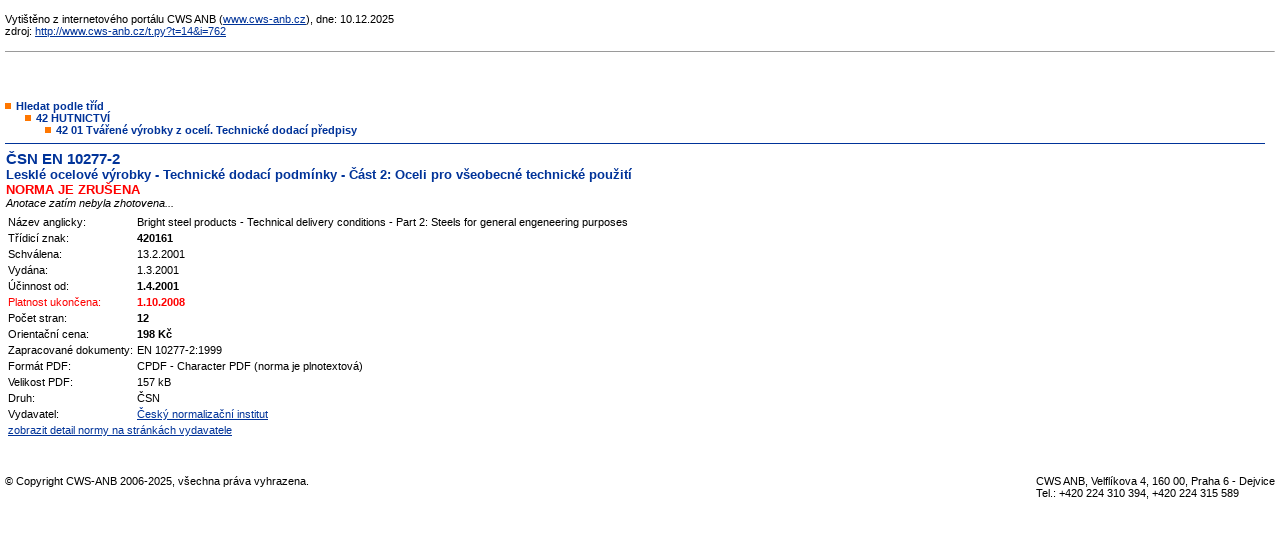

--- FILE ---
content_type: text/html
request_url: http://www.cws-anb.cz/t.py?t=14&i=762&trida=4201&z=2
body_size: 1886
content:
<!DOCTYPE html PUBLIC "-//W3C//DTD XHTML 1.0 Transitional//EN" "http://www.w3.org/TR/xhtml1/DTD/xhtml1-transitional.dtd">
<html xmlns="http://www.w3.org/1999/xhtml" xml:lang="cs" lang="cs">
<head>
<meta http-equiv="Content-Type" content="text/html; charset=iso-8859-2" />
<title>CWS ANB - česká svářečská společnost</title>
<link rel="stylesheet" href="t.css" type="text/css" />
<link rel="stylesheet" href="print.css" type="text/css" media="print" />
<script type="text/javascript" src="t.js"></script>
<style type="text/css">
body  {	background-color: white; }
#tabholder #tdmenu { width: 0px; }
#obsah { margin: 0; margin-right: 10px; }
#paticka { color: black; background-color: white; padding: 0; }
</style>
</head>
<body><p><span class="smaller">Vytištěno z internetového portálu CWS ANB (<a href="http://www.cws-anb.cz">www.cws-anb.cz</a>), dne: 10.12.2025<br />zdroj: <a href="http://www.cws-anb.cz/t.py?t=14&i=762">http://www.cws-anb.cz/t.py?t=14&i=762</a></span><br /><hr size="1" class="cara" /></p><table id="tabholder" cellspacing="0" cellpadding="0" width="100%"><tr valign="top"><td id="tdmenu"></td><td><div id="obsah"><div class="zarazka_horiz"></div><br/><br/><div class="left marginb"><img src="/img/osquare.gif" width="6" height="6" alt="" class="marginr5" vspace="1"/><a class="obor" href="t.py?t=14">Hledat podle tříd</a></div>
    <div class="left marginb" style="padding-left:20px"><img src="/img/osquare.gif" width="6" height="6" alt="" class="marginr5" vspace="1"/><a class="obor" href="t.py?t=14&amp;trida=42">42 HUTNICTVÍ</a></div>
    <div class="left marginb" style="padding-left:40px"><img src="/img/osquare.gif" width="6" height="6" alt="" class="marginr5" vspace="1"/><b class="a11"><a class="obor" href="t.py?t=14&amp;trida=4201">42 01 Tvářené výrobky z ocelí. Technické dodací předpisy</a></b></div>
  <hr size="1" class="cara"/><table border="0" cellspacing="0" cellpadding="1" width="100%"><script type="text/javascript">
<!--

function Anotace() {
  var anotace = document.getElementById('anotace');
  var lblanotace = document.getElementById('txtanotace');
  lblanotace.innerHTML = (anotace.style.display == 'none' ? 'Skrýt anotaci' : 'Zobrazit anotaci');
  lblanotace.title = (anotace.style.display == 'none' ? 'Klikněte pro skrytí anotace' : 'Klikněte pro zobrazení anotace');
  anotace.style.display = (anotace.style.display == 'none' ? '' : 'none');
}

// -->
</script><tr valign="top"><td><b class="ab11">ČSN EN 10277-2</b><br/><b class="ab10">Lesklé ocelové výrobky - Technické dodací podmínky - Část 2: Oceli pro všeobecné technické použití</b><br/><b><font color="red">NORMA JE ZRUŠENA</font></b><br/><span class="v8"><i>Anotace zatím nebyla zhotovena...</i></span><table border="0" cellspacing="0" cellpadding="2"><tr><td colspan="2"><img src="/img/none.gif" width="1" height="1"/></td></tr><tr valign="top"><td class="v8">Název anglicky:</td><td class="v8">Bright steel products - Technical delivery conditions - Part 2: Steels for general engeneering purposes</td></tr><tr valign="top"><td class="v8">Třídicí znak:</td><td class="v8"><b>420161</b></td></tr><tr valign="top"><td class="v8">Schválena:</td><td class="v8">13.2.2001</td></tr><tr valign="top"><td class="v8">Vydána:</td><td class="v8">1.3.2001</td></tr><tr valign="top"><td class="v8">Účinnost od:</td><td class="v8"><b>1.4.2001</b></td></tr><tr valign="top"><td class="v8"><font color="red">Platnost  ukončena:</font></td><td class="v8"><font color="red"><b>1.10.2008</b></font></td></tr><tr valign="top"><td class="v8">Počet stran:</td><td class="v8"><b>12</b></td></tr><tr valign="top"><td class="v8">Orientační cena:</td><td class="v8"><b>198 Kč</b></td></tr><tr valign="top"><td class="v8">Zapracované dokumenty:</td><td class="v8">EN 10277-2:1999</td></tr><tr valign="top"><td class="v8">Formát PDF:</td><td class="v8">CPDF - Character PDF (norma je plnotextová)</td></tr><tr valign="top"><td class="v8">Velikost PDF:</td><td class="v8">157 kB</td></tr><tr valign="top"><td class="v8">Druh:</td><td class="v8">ČSN</td></tr><tr valign="top"><td class="v8">Vydavatel:</td><td class="v8"><a href="http://www.cni.cz" target="_blank">Český normalizační institut</a></td></tr><tr><td colspan="2" class="v8"><a href="http://csnonline.unmz.cz/Detailnormy.aspx?k=59473" target="_blank" class="v8">zobrazit detail normy na stránkách vydavatele</a></td></tr></table><br/></td></tr></table><br class="clear" /><!-- <hr /> --></div>    <!-- #obsah --></td></tr></table> <!-- #tabholder --><div class="clear"> </div><div id="paticka">
<div class="floatr">CWS ANB, Velflíkova 4, 160 00, Praha 6 - Dejvice<br />Tel.: +420 224 310 394, +420 224 315 589</div>
<div class="copy">&#169; Copyright CWS-ANB 2006-2025, všechna práva vyhrazena.</div>
</div></body></html>


--- FILE ---
content_type: text/css; charset=utf-8
request_url: http://www.cws-anb.cz/t.css
body_size: 3168
content:
table, td {font-family: Arial, Helvetica, sans-serif; font-size: 1em;}
td.panel {text-align: center; height: 20px;}

.cn, .cn2 {text-align: center; margin-top: 6pt; margin-bottom: 6pt;}
.cu {font-style: italic;}
.ca {font-style: italic; margin-top: 6pt; margin-bottom: 16pt; margin-right: 3pt;}
.ct {font-family: Arial, Helvetica, sans-serif; font-size: 10pt; margin-top: 6pt;
text-align: justify; margin-right: 3pt;}

table.torange {background: #005DBE}
table.torange2 {background: #FFF1CF}
table.tblue, td.panel {background: #27246B}
.obor, .hlobor, .abc, .menu1, .menuz, .fn {text-decoration: none}
a.obor:hover, a.hlobor:hover, a.abc:hover, .menu1:hover, .menuz:hover, .fn:hover {text-decoration: underline}

.v7, .vb7, .v10, .v11, .v12, .v13, .v14, .v15, .vb16, .hlobor {font-family: Verdana, Geneva, Arial, Helvetica, sans-serif}
.v7, .vb7 {font-size: 7pt}
table.a8 td, .a8, .ab8, .ao8, .smaller, .db8, .r8, .r8t, .cu, .cun {font-size: 8pt}
table.v8 td, table.v8 th, .v8, .vb8, .vg8, .vo8, .vw8, .menu1, .menuz, .obor, td.panel {font-family: Verdana, Geneva, Arial, Helvetica, sans-serif; font-size: 8pt}
a, .vb7, .vb8, .vb16, .ab8, .ab10, .ab11, .ab12, .ab16, .db8, .obor, .hlobor, .cara {color: #003399}
.vg8, td.panel, a.panel, a.panel:hover {color: #EEEEEE}
.vw8, a.vw8:hover, .fn, a.fn:hover {color: #FFFFFF}
/* a:hover, .vo8, .ao8, .ao10, .ao11, .r8, .r8t, .rb11 {color: #DA251D} */
.vo8, .ao8, .ao10, .ao11, .r8, .r8t, .rb11 {color: #DA251D}
table.v9 td, .v9 {font-family: Verdana, Geneva, Arial, Helvetica, sans-serif; font-size: 9pt}
.v10, .a10, .ab10, .ao10, .hlobor {font-size: 10pt}
.v11, .a11, .ab11, .ao11, .rb11 {font-size: 11pt}
.v12, .a12, .ab12, .abc, .fn {font-size: 12pt}
.v13 {font-size: 13pt}
.v14 {font-size: 14pt}
.v15 {font-size: 15pt}
.vb16, .ab16, .cn, .cn2 {font-size: 16pt}
.rb11, .fn, .cn, .cn2, .ck, .menuz, .obor, .hlobor, .abc, td.panel {font-weight: bold}

.times12 {font-family: Times New Roman CE, Times CE, Times New Roman,Times, serif; font-size: 12pt}
/* img {border: 1px solid #000000} */





body  {
	font-family: Arial, Helvetica, sans-serif;
	font-size: 10pt;
	background-color: white;
	margin: 0 5px 5px 5px;
	padding: 0;
}

a {
	color: #003399;
}

/* a:hover {
	color: #DA251D;
} */

a img {
	border: 0;
}

ul, ol {
	margin-top: 1px;
	margin-bottom: 1px;
}

.floatl {
	float: left;
}

.floatr {
	float: right;
}

.marginl {
	margin-left: 3px;
}

.marginr {
	margin-right: 3px;
}

.marginr5 {
	margin-right: 5px;
}

.marginl5 {
	margin-left: 5px;
}

.center {
	text-align: center;
}

.clear {
	clear: both;
}

.clearl {
	clear: left;
}

.clearr {
	clear: right;
}

.narrow {
/*	font-family: Arial;
	font-size: 8pt; */
	letter-spacing: -1px;
}

.bold {
	font-weight: bold;
}

.invisible {
	color: white;
}

.border {
	border: 1px solid black;
}

.nomargin {
	margin: 0;
}

.volba {
	display: none;
}

div.ct h4 {
	font-weight: bold;
	font-size: 13pt;
	margin-top: 30px;
	margin-bottom: 10px;
}

div.ct h5 {
	font-weight: bold;
	font-size: 10pt;
	margin-bottom: 5px;
}

div.ct p {
	margin: 0 0 19px 0;
}

div.ct div.vlevo {
	float: left;
	margin-right: 10px;
}

div.ct div.vpravo {
	float: right;
	margin-left: 10px;
}

div.ct div.uprostred {
	margin: 0 auto;
}

div.ct div.vlevo img, div.ct div.vpravo img, div.ct div.uprostred img {
	margin-bottom: 5px;
}

div.ct table.center td {
	text-align: center;
}

div.ct table th.left, div.ct table td.left {
	text-align: left;
}

div.ct table.bila {
	background-color: white;
}

div.ct table.bila th {
	background-color: #CCCCCC;
}

#top {
	min-height: 36px;
	font-family: Verdana, Geneva, Arial, Helvetica, sans-serif;
	font-size: 8pt;
/*	width: 720px; */
}

#obory_menu {
	color: #003399;
	padding-top: 8px;
	line-height: 1.3em;
}

#obory_menu a {
	text-decoration: underline; /* Opera? */
	white-space: nowrap;
/*	margin: 0 1px 0 1px; */
}

#obory_menu a.aktualni {
	font-weight: bold;
	color: #DA251D;
}

#aquatherm {
	float: right;
	margin: 2px 0 2px 0;
}

#aquaodkaz {
	font-size: 1.1em;
	font-family: Arial, Helvetica, sans-serif;
	font-weight: bold;
	color: #137DB3;
}

#aquaodkaz:hover {
	font-weight: bold;
	color: #DA251D;
}

#aquaodkaz .modra {
	color: #137DB3;
}

#aquaodkaz .cerna {
	color: #1F1A17;
}

#aquaodkaz .cervena {
	color: #DA251D;
}

#zahlavi {
	width: 100%;
	min-width: 775px;
	height: 127px;
	padding: -1px;
	margin: 0;
	margin-top: 5px;
	margin-bottom: 5px;
/*	background-color: white; */
	background: url(img/bgtop.png) repeat-x;
	border: 0;
}

#zahlavi td {
	font-family: Verdana, Geneva, Arial, Helvetica, sans-serif;
	font-size: 8pt;
	vertical-align: top;
}

#zahlavi .zarazka_horiz {width:767px;height:1px;font-size:1px;margin-top:-2px}

#zahlavi #logo {
	float: left;
	border: 0;
}

#zahlavi #svareni {
	float: right;
	border: 0;
}

.banner {
	text-align: center;
	margin-bottom: 10px;
}

#zahlavi .banner {
	margin: 8px 0 0 0;
}

/* BBMedia */
.banner table {
	margin-left: auto;
	margin-right: auto;
	text-align: center;
}

#tophledani {
/*	width: 160px; */
/*	height: 60px; */
/*	float: right; */
/*	margin: 10px 1px 0 0; */
	margin-bottom: 5px;
	padding: 0;
/*	background-color: #FFF1CF; */
}

form.hledani {
	margin: 0;
}

form.hledani input {
/* 	font-family: Verdana, Geneva, Arial, Helvetica, sans-serif; */
	font-size: 8pt;
}

.searchsubmit {
	margin: 10px 0 10px 5px;
	color: #312162;
	background-color: #DDDDDD;
}

.searchbox {
	margin: 10px 0 10px 5px;
	width: 90px;
}

#zahlavi #tophledani a {
	font-family: Arial, Helvetica, sans-serif;
	font-size: 8pt;
}

#zahlavi .popis {
	margin: 4px 0 2px 5px;
	color: #005DBE;
}

#zahlaviobor {
/*	background: #DDDDDD url(img/sipkaobor.gif) no-repeat; */
	color: #666666;
	font-weight: bold;
	text-align: center;
	margin-bottom: 10px;
	padding-bottom: 2px;
	padding-left: 20px;
}

#zahlaviobor a {
	color: #666666;
	text-decoration: none;
}

#zahlaviobor a:hover {
/*	color: #DA251D; */
	text-decoration: underline;
}

#zahlaviobor div.obor {
	font-size: 14pt;
}

#zahlaviobor div.rubrika {
	font-family: Verdana, Geneva, Arial, Helvetica, sans-serif;
	font-size: 13pt;
}

#zahlaviobor div.rubrika a {
	color: #003399;
}

#zahlaviobor div.rubrika a:hover {
/*	color: #DA251D; */
	text-decoration: underline;
}

#hlavicka {
	font-family: Verdana, Geneva, Arial, Helvetica, sans-serif;
	font-size: 8pt;
	margin-bottom: 10px;
	border-bottom: 2px solid #FFF1CF;
	border-right: 2px solid #FFF1CF;
}

#hlavicka #hlnadpis {
	padding: 1px 0 3px 3px;
	background-color: #FFF1CF;
	color: #333333;
	font-weight: bold;
	font-size: 1.6em;
}

#hlavicka #hlnadpis a {
	color: #333333;
	text-decoration: none;
}

#hlavicka #hlnadpis a:hover {
/*	color: #DA251D; */
	text-decoration: underline;
}

#hlavicka #hltext {
	min-height: 25px;
	height: auto;
	_height: 25px;
	padding: 3px 5px 5px 5px;
	line-height: 1.3em;
	border-left: 2px solid #FFF1CF;
}

div.panelmenu, div.panel {
/*	background: #27246B url(img/bgpanel.png) repeat-x 27px; */
	background-color: #27246B;
	color: white;
/*	border: 2px solid #FFF1CF; */
	padding-bottom: 8px;
	margin-bottom: 5px;
	width: 166px;  /* kvuli pozadi a ramecku v IE */
/*	font-family: Verdana, Geneva, Arial, Helvetica, sans-serif;
	font-size: 8pt;		*/
}

div.panelmenu a, div.panel a {
	color: white;
}

div.panelmenu a:hover, div.panel a:hover {
	color: #FFF1CF;
	text-decoration: underline;
}

div.panelmenu {
	line-height: 18px;
}

.sipka {
	background: url(img/sipkapanel.gif) no-repeat;
}

.bgpanel {
	background: url(img/bgpanel.png) repeat-x;
	padding-top: 10px;
}

/* div.sipka {
	background-color: #959595;
	width: 10px;
	height: 13px;
	float: left;
	padding: 3px 0 0 6px;
} */

div.panelmenu a {
	background: transparent url(img/menuoff.gif) no-repeat;
	font-weight: bold;
	text-decoration: none;
	margin-left: 7px;
	padding-left: 11px;
	display: block;
}

div.panelmenu a:hover {
	background: transparent url(img/menuon.gif) no-repeat;
}

div.panelmenu a.jine {
	background: none;
	color: #003399;
	text-decoration: underline;
	margin: 0;
	padding: 0;
}

div.panelmenu a.jine:hover {
	background: none;
/*	color: #DA251D; */
}

div.panelmenu hr, div.panel hr {
	border: 0;  /* Mozilla, Opera */
	color: #DDEFFF;  /* IE */
	background-color: #DDEFFF;  /* Mozilla, Opera */
	height: 2px;
}

div.panelnadpis {
	color: white;
	background-color: #27246B;
	font-weight: bold;
	padding: 0 3px 0 3px;
	line-height: 27px;
	margin: 0 0 0 33px;
}

div.multiline {
	line-height: 14px;
}



div.panelis {
	background: #FFF1CF url(img/sipkais.gif) no-repeat;
	color: #312162;
	padding-bottom: 8px;
	margin-bottom: 5px;
	width: 166px;  /* kvuli pozadi a ramecku v IE */
}

div.panelis a {
	color: #312162;
/*	text-decoration: none; */
}

div.panelis a:hover {
	color: #312162;
/*	text-decoration: underline; */
}

div.panelis .bgpanel {
	background: #FFF1CF url(img/bgzpravy.png) repeat-x;
}

div.panelis div.panelnadpis {
	color: #312162;
	background-color: #FFF1CF;
}






div.zpravynadpis {
	color: #312162;
	font-weight: bold;
	line-height: 27px;
	margin-left: 5px;
}

div.sedynadpis {
	color: #333333;
	background-color: #DDDDDD;
	font-weight: normal;
}

div.panelnadpis a.panelnadpis {
	background: none;
	color: white;
	text-decoration: underline;
	margin: 0;
	padding: 0;	
}

div.panelnadpis a.panelnadpis:hover {
	background: none;
	color: white;
}

div.panelnadpis a:hover {
	color: #003399;
}

div.modrynadpis a:hover {
/*	color: #DA251D; */
}

#prehled_menu form {
	margin: 0 0 0 6px;
}

#prehled_menu form input {
	font-family: Verdana, Geneva, Arial, Helvetica, sans-serif;
	font-size: 1em;
}

#prehled_menu #prehledemail {
	width: 120px;
}

#prehled_menu #prehledsubmit {
	width: 28px;
}

#partneri_menu #partneri img {
	margin: 5px 0 5px 0;
}

#dnesnidatum {
	text-align: center;
	color: #DA251D;
	font-weight: bold;
	margin-bottom: 10px;
}

div.panel ul, div.panelis ul {
	list-style-type: none;
	margin: 0 2px 0 7px;
	padding-left: 0;
}

div.panel li, div.panelis li {
	background: url(img/sipkali.gif) no-repeat;
	margin-bottom: 5px;
	padding-left: 12px;
	font-family: Arial, Helvetice, sans-serif;
}

div.panelis li {
	background: url(img/sipkaliis.gif) no-repeat;
}

/* div.panel a {
	color: #DA251D;
}

div.panel a:hover {
	color: #003399;
} */

#tabholder {
	border: 0;
	min-width: 770px;
}

#tabholder .zarazka_horiz {width:835px;height:1px;font-size:1px;margin-top:-1px;}

#tabholder #obsah .zarazka_horiz {width:440px;height:1px;;font-size:1px;margin-top:-1px;}

#tabholder #tdmenu { width: 170px; }

#obsah {
	margin: 0 180px 5px 180px;
	padding-top: 5px;
}

#obsah .cn {
	color: #333333;
}

#obsah .clanek {
	font-family: Verdana, Geneva, Arial, Helvetica, sans-serif;
	font-size: 8pt;
}

#obsah .clanek .cn {
	font-family: Arial, Helvetica, sans-serif;
	text-decoration: underline; /* Opera? */
	color: #312162; /* POZOR odstranit - kolize .cn */
	font-size: 1.4em;
	font-weight: bold;
}

#obsah .clanek .cn:hover {
/*	color: #FFF1CF;  POZOR odstranit - kolize .cn */
	text-decoration: underline;
}

#obsah .cup {
	font-size: 1.2em;
}

#obsah .cd {
	color: #666666;
}

#obsah #sponzori {
	height: 45px;
	background-color: white;
	border: 1px solid #DDDDDD;
	margin-bottom: 10px;
}

#obsah #sponzori img.sponzor {
	margin: 5px 5px 0 5px;
}

#obsah .clanek {
	margin-bottom: 15px;
}

#obsah hr {
	border: 0;  /* Mozilla, Opera */
	color: #003399;  /* IE */
	background-color: #003399;  /* Mozilla, Opera */
	height: 1px;
}

#clankyzpravy {
	margin: 0 0 10px;
	border: 0;
}

#clankyzpravy td {
	vertical-align: top;
}

#clankyzpravy td.takce {
	background: url(img/bgakce.png) no-repeat top right;
	width: 41%;
	padding-right: 10px;
/*	border-bottom: 1px solid #DA251D;
	border-top: 1px solid #DA251D;
	border-left: 1px solid #DA251D; */
}

#takce {
/*	margin-right: 10px; */
/*	border-top: 1px solid #DA251D;
	border-right: 1px solid #DA251D;
	border-left: 1px solid #DA251D; */
}

#clankyzpravy td.kratkezpravy {
	background: #FFF1CF url(img/bgzpravy.png) repeat-x;
	width: 59%;
/*	border-bottom: 1px solid #DA251D;
	border-top: 1px solid #DA251D;
	border-right: 1px solid #DA251D;
	border-left: 1px solid #DA251D; */
}

#kratkezpravy {
/*	border-top: 1px solid #DA251D;
	border-right: 1px solid #DA251D;
	border-left: 1px solid #DA251D; */
}

div.clankyzpravy-in {
	padding: 0 5px 5px 5px;
}

#takce div.clanek {
	margin-bottom: 10px;
}

#takce a.clanek {
	font-size: 1.2em;
	font-weight: bold;
}

#takce a.tydenniobor {
	color: #333333;
	text-decoration: none;
}

#takce a.tydenniobor:hover {
/*	color: #DA251D; */
	text-decoration: underline;
}

#kratkezpravy div.zprava {
	margin-bottom: 5px;
	font-family: Arial, Helvetica, sans-serif;
}

#kratkezpravy .zd {
/*	color: #DA251D; */
	font-weight: bold;
}









#tipy {
	margin: 0 0 10px;
	border: 0;
}

#tipy td {
	vertical-align: top;
}

#firemnitip, #katalogtip {
	margin-right: 10px;
}

#tipy td.firemnitip {
	background: url(img/bglwhite.gif) top right repeat-y;
	width: 34%;
}

#tipy td.katalogtip {
	background: url(img/bglwhite.gif) top right repeat-y;
	width: 34%;
}

#tipy td.dopoructip {
	background-color: white;
	width: 32%;
}



#paticka {
	color: white;
	background-color: #27246B;
	padding: 10px;
	font-family: Verdana, Geneva, Arial, Helvetica, sans-serif;
	font-size: 8pt;
}

#paticka a {
	font-weight: bold;
}

#paticka .copy {
	margin: 6px 0 6px 0;
}

td.alert { background-color: #EF432C; }





/* table, td  {
	font-family: Verdana, Geneva, Arial, Helvetica, sans-serif;
	font-size: 1em;
} */

#levy {
	float: left;
	width: 170px;
}

#pravy {
	float: right;
	width: 170px;
}

/* The IE Three Pixel Text-Jog */
* html #obsah { height: 1%; }

--- FILE ---
content_type: text/css; charset=utf-8
request_url: http://www.cws-anb.cz/print.css
body_size: 209
content:
body { background-color: white; }
#tabholder #tdmenu { width: 0px; }
#obsah { margin: 0; margin-right: 10px; }
#top, #zahlavi, #zahlaviobor, #hlavicka, #levy, #pravy, .banner, #paticka div, .invisible, .no-print, .etarget { display: none; }
#paticka { color: black; background-color: white; }
#paticka div.copy { display: inline; }


--- FILE ---
content_type: application/javascript; charset=utf-8
request_url: http://www.cws-anb.cz/t.js
body_size: 1048
content:
if (top.length != self.length) top.location.href = self.location.href; 

img1=new Image();
img1.src="img/logo.png";
img2=new Image();
img2.src="img/bgtop.png";
img3=new Image();
img3.src="img/svareni.png";
img4=new Image();
img4.src="img/menuoff.gif";
img5=new Image();
img5.src="img/menuon.gif";
img6=new Image();
img6.src="img/sipkapanel.gif";
img7=new Image();
img7.src="img/sipkais.gif";
img8=new Image();
img8.src="img/bgpanel.png";
img9=new Image();
img9.src="img/bgzpravy.png";
img10=new Image();
img10.src="img/bgakce.png";
img11=new Image();
img11.src="img/sipkali.gif";
img12=new Image();
img12.src="img/sipkaliis.gif";

function email_ok(form) {
  var re = /^[_a-zA-Z0-9\.\-]+@[_a-zA-Z0-9\.\-]+\.[a-zA-Z]{2,4}$/;
  if (re.test(form.email.value))
    return true;
  else
    alert("E-mail je �patn� zad�n!");
    form.email.focus();
    return false;
}

function oWin(pFileName, i_width, i_height, pTitle) {
  var owidth=(i_width+50>screen.width)?screen.width-62:i_width , oheight=(i_height+86>screen.height)?screen.height-166:i_height;
//  photoWin = window.open( "", "photo", "width=600,height=450,status,scrollbars,resizable,screenX=20,screenY=40,left=20,top=40");
  if ((owidth!=i_width) || (oheight!=i_height))
    photoWin = window.open( "", "", "width="+(owidth+50)+",height="+(oheight+86)+",menubar,scrollbars,resizable,screenX=20,screenY=40,left=20,top=40");
  else
    photoWin = window.open( "", "", "width="+(owidth+50)+",height="+(oheight+86)+",scrollbars,resizable,screenX=20,screenY=40,left=20,top=40");
  photoWin.document.write('<html><head><title>' + pTitle + '</title>');
  photoWin.document.write('<meta http-equiv="Content-Type" content="text/html; charset=UTF-8">');
  photoWin.document.write('<style type="text/css">a.window:hover {color: #FF0000;}</style>');
  photoWin.document.write('</head>');
  photoWin.document.write('<body bgcolor="#ffffff" text="#333333" link="#FFFFFF" vlink="#333333" alink="#FF0000" style="font-family: Arial, Helvetica, sans-serif;">');
  photoWin.document.write('<div align="center"><b>' + pTitle + '</b><br />');
  photoWin.document.write('<a class="window" href="javascript:self.close()">');
  photoWin.document.write('<img style="border-color: #D8D8D8 #D8D8D8 #D8D8D8 #D8D8D8;" src="' + pFileName + '" width="' + i_width + '" height="' + i_height + '" border="1" alt="zav��t okno" /><br />');
  photoWin.document.write('<small>zav��t okno</small></a><br /></div>');
  photoWin.document.write('</body></html>');
  photoWin.document.close();
  photoWin.focus();
}

function tabHistorie(id) {
  win = window.open('/t.py?t=39&i='+id,'','width=460,height=300,resizable=1,scrollbars=1');
  win.focus();
}